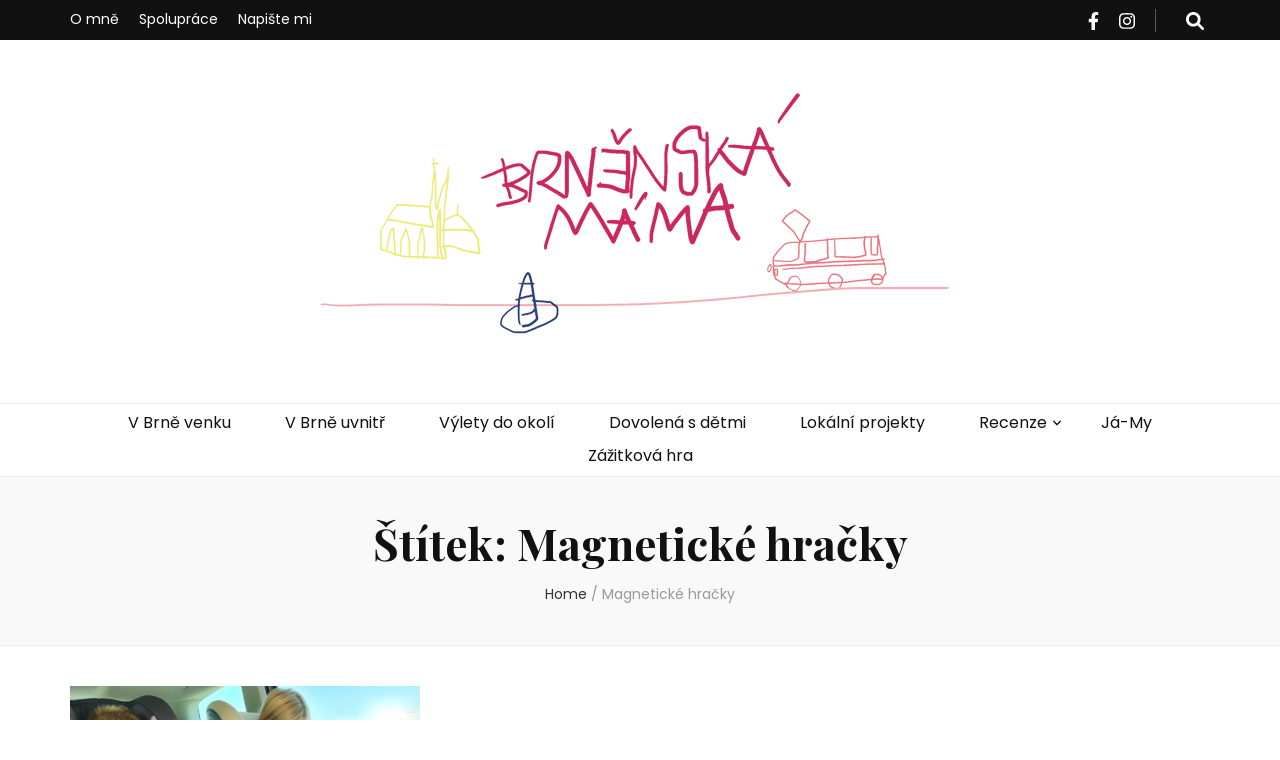

--- FILE ---
content_type: application/javascript
request_url: https://brnenskamama.cz/wp-content/themes/blossom-feminine/js/custom.min.js?ver=1.2.0
body_size: 584
content:
/*! blossom-spa 1.0.0 2019-01-24 5:09:16 PM */

jQuery(document).ready(function(i){var n;i(".btn-close").click(function(){i(".promotional-block").hide()}),i("#btn-search").click(function(){return i(".site-header .form-holder").slideToggle(),!1}),i("html").click(function(){i(".site-header .form-holder").slideUp()}),i(".site-header .form-section").click(function(i){i.stopPropagation()}),n="1"==blossom_feminine_data.rtl,i("#banner-slider").owlCarousel({loop:!0,margin:0,nav:!0,items:1,dots:!1,autoplay:!1,lazyLoad:!0,rtl:n,animateOut:blossom_feminine_data.animation}),i(window).scroll(function(){200<i(this).scrollTop()?i("#blossom-top").fadeIn():i("#blossom-top").fadeOut()}),i("#blossom-top").click(function(){i("html,body").animate({scrollTop:0},600)}),i(".post-navigation .nav-links .nav-holder").matchHeight(),i(".archive #primary .post").matchHeight(),i(".search #primary .search-post").matchHeight();var o=i(window).width();o<1025&&(i("#site-navigation ul li.menu-item-has-children").append('<span><i class="fa fa-angle-down"></i></span>'),i("#site-navigation ul li span").click(function(){i(this).prev().slideToggle(),i(this).toggleClass("active")}),i("#primary-toggle-button").click(function(){i(".main-navigation").slideToggle()})),o<768&&(i(".secondary-nav ul li.menu-item-has-children").append('<span><i class="fa fa-angle-down"></i></span>'),i(".secondary-nav ul li span").click(function(){i(this).prev().slideToggle(),i(this).toggleClass("active")}),i("#secondary-toggle-button").click(function(){i(".secondary-nav").slideToggle()})),767<o&&i(".single #primary .post .text-holder .entry-content .social-share").stick_in_parent({offset_top:60}),(new WOW).init()});